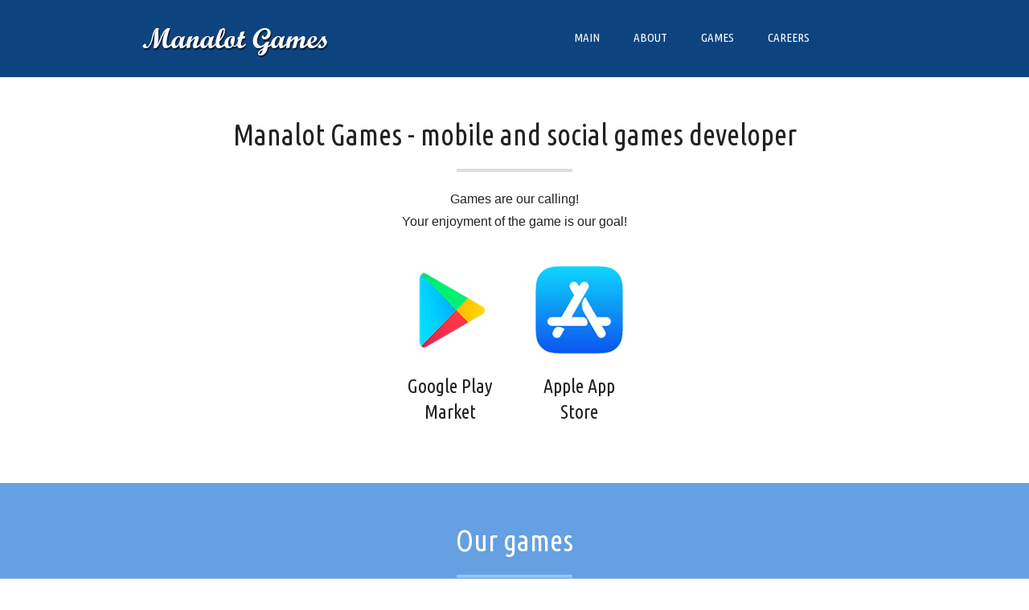

--- FILE ---
content_type: text/html; charset=UTF-8
request_url: http://manalotgames.com/index.php
body_size: 1996
content:

<!doctype html>
<html class="no-js">
<head>
	<meta charset="utf-8" />
	<title>Manalot Games - Game development // Главная</title>
	<meta name="keywords" content="Manalot games development" />
	<meta name="description" content="Manalot games development" />
	<meta name="viewport" content="width=device-width, initial-scale=1.0" />
	<link rel="shortcut icon" href="favicon.png" />
	<link rel="stylesheet" href="style.css" />
	<!--[if lte IE 8 ]><script type="text/javascript" src="js/ie.js"></script><![endif]-->
	<!-- Global site tag (gtag.js) - Google Analytics -->
<script async src="https://www.googletagmanager.com/gtag/js?id=UA-114860877-1"></script>
<script>
  window.dataLayer = window.dataLayer || [];
  function gtag(){dataLayer.push(arguments);}
  gtag('js', new Date());

  gtag('config', 'UA-114860877-1');
</script>

</head>
<body>

<div class="wrapper-frame">
	<header id="header" class="wrapper-row">
		<div class="container">
			<div class="wrapper">
				<div id="logo">
					<h1><a href="index.php"><img src="tmp/logo.png" alt="МАНАЛОТ ГЕЙМЗ отзывы об играх, рецензии"></a></h1>
					<span id="menu-switch" class="icon-arrow-down"></span>
				</div>
				<nav id="menu">
					<ul>
						<li class="current_page_item">
							<a href="index.php?page=main">Main</a>							
						</li>
						<li><a href="index.php?page=about">About</a></li>

						<li><a href="index.php?page=projects">Games</a></li>
						
						<li><a href="index.php?page=vacancy">Careers</a></li>
						<li><a></a></li>
						<li><a></a></li>
						
						
					
						
					</ul>
				</nav>
				<div class="clear"></div>
			</div>
		</div>
	</header>

	<script type="text/javascript" src="js/jquery.min.js"></script>
<script type="text/javascript" src="js/jquery.common.min.js"></script>
<script type="text/javascript" src="js/site.js"></script>	
<div id="content" class="wrapper-row wrapper-expand">
	<section class="container">
		<div class="col grid12 textcenter">
			<h2 class="bottom-shadow">Manalot Games - mobile and social games developer</h2>
			<p>Games are our calling!<br/>Your enjoyment of the game is our goal!</p>
		</div>
		<div class="col grid4 feature">
			
		</div>
		<div class="col grid2 feature">
		
			<img src="tmp/playmarket.png" alt="" width="111" height="111">
			<h3>Google Play Market</h3>
			<p class="small"></p>
		</div>

		<div class="col grid2 feature">
			<img src="tmp/appstore.png" alt="" width="111" height="111">
			<h3>Apple App Store</h3>
			<p class="small"></p>
		</div>
		<div class="col grid4 feature">
			
		</div>		
		
		
		<div class="clear"></div>
		
	</section>
	<section class="invert-colors">
		<div class="container">
			<div class="textcenter" style="margin:0px auto !important;width:50%;">
				<h2 class="bottom-shadow">Our games</h2>
				
			
								<div class="col align-self-center alpha">
					
					<div class="thumb directional">
						<div class="photo">
								<a href="?page=project_item&id=8">
								<img src="tmp/projects_logotypes/8.jpg" alt="">
								<span class="info"></span>
								<span class="bar"></span>
								</a>
						</div>
						<a href="?page=project_item&id=8">
						<h4>Farm Bay</h4>
						<span class="type" style="min-height:40px;">Enjoy pleasant farming days on Seaside Farm! Expand your farm to transform it into a wealthy and prosperous place! </span>
						</a>
					</div>
					
				</div>
								
				
				<div class="clear"></div>
				<!-- <a href="?page=projects" class="button light">Посмотреть остальные</a>-->
			</div>
			
		</div>
	</section>
	<section style="background: url(tmp/clients-bg.png) repeat top center fixed">
		<div class="container">
			<div class="col grid12 textcenter">
				<!-- <h2 style="margin:0.4em;"><span class="highlight" style="font-size:82%;"></span></h2> -->
			</div>
		</div>
	</section>
	</div>


	<div class="wrapper-row">
	<footer id="footer">
		<div class="bottom">
					<div class="container">
				<div class="col grid4">
					<h3>About</h3>
					<strong>Manalot Games - mobile and social games developer</strong>
				
				</div>
				<div class="col grid5">

					

						<h3>Contacts</h3>
						<strong>Email: <a href="mailto:job@manalotgames.com">info@manalotgames.com</a></strong><br />
						
					
				</div>
				
				
				
				
				
			</div>
					<div class="sep"></div>
			<div class="container">
				<div class="col grid6">
					<p class="copyright">&copy; 2022  Manalot Games</p>
				</div>
				<div class="col grid6">
					<p class="right-side">
						
						<a href="#logo" id="top-link" class="button light"><em class="icon-arrow-up"></em></a>
					</p>
				</div>
			</div>
		</div>
	</footer>
	</div>
</div>


<script type="text/javascript">
/*
jQuery(function(){
	jQuery('.iosSlider').iosSlider({
		snapToChildren: true,
		desktopClickDrag: true,
		keyboardControls: false,
		infiniteSlider: true,
		navNextSelector: jQuery('.iosSlider .next'),
		navPrevSelector: jQuery('.iosSlider .prev')
	});
	if (jQuery('.iosSlider .item').length < 2) {
		jQuery('.iosSlider .controls').remove();
	}
});
*/
</script>


</body>
</html>

--- FILE ---
content_type: text/css; charset=utf-8
request_url: http://manalotgames.com/style.css
body_size: 10745
content:
@import url(//fonts.googleapis.com/css?family=Ubuntu+Condensed&subset=latin,cyrillic);

/* reset */
html, body, div, span, applet, object, iframe, h1, h2, h3, h4, h5, h6, p, blockquote, pre, a, abbr, acronym, address, big, cite, code, del, dfn, em, img, ins, q, small, strike, strong, sub, sup, b, u, i, center, dl, dt, dd, ol, ul, li, fieldset, form, label, legend, table, caption, tbody, tfoot, thead, tr, th, td, article, aside, canvas, details, embed, figure, figcaption, footer, header, hgroup, menu, nav, section, summary, time, mark, audio, video { margin: 0; padding: 0; border: 0; font-size: 100%; font: inherit; vertical-align: baseline; }
article, aside, details, figcaption, figure, footer, header, hgroup, menu, nav, section { display: block; }

@font-face { font-family: 'entypo'; src:url('fonts/entypo.eot'); src:url('fonts/entypo.eot?#iefix') format('embedded-opentype'), url('fonts/entypo.woff') format('woff'), url('fonts/entypo.ttf') format('truetype'), url('fonts/entypo.svg#entypo') format('svg'); font-weight: normal; font-style: normal; }
[data-icon]:before { font-family: 'entypo'; content: attr(data-icon); speak: none; font-weight: normal; font-variant: normal; text-transform: none; line-height: 1; -webkit-font-smoothing: antialiased; -moz-osx-font-smoothing: grayscale; }
[class*="icon-"] { font-family: 'entypo'; speak: none; font-style: normal; font-variant: normal; text-transform: none; line-height: 1; -webkit-font-smoothing: antialiased; -moz-osx-font-smoothing: grayscale; }
.icon-cross:before { content: "\e02c"; }
.icon-mail:before { content: "\e000"; }
.icon-envato:before { content: "\e00d"; }
.icon-arrow-right:before { content: "\e003"; }
.icon-arrow-down:before { content: "\e005"; }
.icon-arrow-left:before { content: "\e006"; }
.icon-github:before { content: "\e008"; }
.icon-flickr:before { content: "\e009"; }
.icon-vimeo:before { content: "\e00a"; }
.icon-twitter:before { content: "\e00b"; }
.icon-facebook:before { content: "\e00c"; }
.icon-googleplus:before { content: "\e00e"; }
.icon-pinterest:before { content: "\e00f"; }
.icon-tumblr:before { content: "\e010"; }
.icon-linkedin:before { content: "\e011"; }
.icon-dribbble:before { content: "\e012"; }
.icon-instagram:before { content: "\e013"; }
.icon-skype:before { content: "\e015"; }
.icon-soundcloud:before { content: "\e017"; }
.icon-comment:before { content: "\e019"; }
.icon-calendar:before { content: "\e01b"; }
.icon-link:before { content: "\e01c"; }
.icon-resize-enlarge:before { content: "\e001"; }
.icon-play:before { content: "\e002"; }
.icon-search:before { content: "\e014"; }
.icon-heart:before { content: "\e007"; }
.icon-heart-2:before { content: "\e016"; }
.icon-arrow-up:before { content: "\e004"; }
.icon-star:before { content: "\e018"; }
.icon-star-2:before { content: "\e01a"; }
.icon-lifebuoy:before { content: "\e01d"; }
.icon-bag:before { content: "\e01e"; }
.icon-quote:before { content: "\e01f"; }
.icon-user:before { content: "\e020"; }
.icon-reply:before { content: "\e021"; }
.icon-stop:before { content: "\e022"; }
.icon-cycle:before { content: "\e600"; }
.icon-pause:before { content: "\e601"; }

/* basic */
html, body { width: 100%; height: 100%; }
html { background-color: #fff; }
body { font-size: 87.52%; line-height: 1.6875; font-family: 'Open Sans', Arial, sans-serif; color: #222; overflow-x: hidden; -webkit-font-smoothing: antialiased; -webkit-text-size-adjust: 100%;  }
h1, h2, h3, h4, h5, h6, li, p { overflow-wrap: break-word; word-wrap: break-word; -moz-hyphens: auto; -ms-hyphens: auto; hyphens: auto; }
h1, h2, h3, h4, h5, h6 { font-family: 'Ubuntu Condensed'; font-weight: 400; text-rendering: optimizelegibility; -webkit-font-smoothing: antialiased; }
h1 a, h2 a, h3 a, h4 a, h5 a, h6 a { font-weight: inherit; }
h1 { font-size: 3em; line-height: 1em; margin-bottom: .5em; }
h1.error { font-size: 8em; line-height: 1.5em; margin-bottom: 0.25em; }
h2 { font-size: 2.25em; line-height: 1.33333333em; margin-bottom: .6666666666666667em; }
h3 { font-size: 1.5em; line-height: 1.33333333em; margin-bottom: 1em; }
h4 { font-size: 1.3125em; line-height: 1.142857142857143em; margin-bottom: 1.142857142857143em; }
h5 { font-size: 1.125em; line-height: 1.333333333333333em; margin-bottom: 0.5em; }
h6 { font-size: 1em; line-height: 1.5em; margin-bottom: 0.4em; }
p, ol, ul, blockquote { font-size: 1em; line-height: 1.75em; margin-bottom: 1.5em; }
ul { list-style: square inside; }
ul li { margin-left: 1em; }
ol { list-style-type: decimal inside; }
ol li { margin-left: 2.3em; }
li ul, li ol { margin: 0; }
ul.circle { list-style-type: circle; }
ul.disc { list-style-type: disc; }
ol.upper-roman { list-style-type: upper-roman; }
ol.lower-roman { list-style-type: lower-roman; }
ol.upper-alpha { list-style-type: upper-alpha; }
ol.lower-alpha { list-style-type: lower-alpha; }
em { font-style: italic; }
strong { font-weight: bold; }
small { font-size: 80%; }
blockquote, code, samp, pre { quotes: none; position: relative; padding: 2em; font-family: Georgia, Times, "Times New Roman"; background-color: #f4f4f4; }
.grey-section blockquote { background-color: transparent; }
.invert-colors blockquote, .invert-colors code, .invert-colors samp, .invert-colors pre { color: #fff; background-color: transparent; background-color: rgba(255,255,255,0.1); }
blockquote { quotes: none; font-family: 'Ubuntu Condensed'; }
blockquote p:last-child { margin-bottom: 0; }
blockquote.quotes { display: block; position: relative; text-align: center; }
blockquote.quotes:before { display: block; margin-bottom: 0.5em; color: #bbb; content: "\e01f"; font: 3em/1em "entypo"; font-weight: 400; font-style: normal; }
blockquote.quotes:before { display: none; }
dl, dd { margin-bottom: 1.5em; }
dt { font-weight: bold; }
abbr[title] { border-bottom: 1px dotted #aaa; cursor: help; }
dfn { font-style: italic; }
ins { background-color: #222; color: #fff; text-decoration: none; padding: 0.1em 0.2em; }
mark { background-color: #222; color: #fff; font-style: italic; font-weight: bold; padding: 0.1em 0.2em; }
pre, code, kbd, samp { font-family: Monaco, Courier New, monospace; }
pre { white-space: pre; white-space: pre-wrap; word-wrap: break-word; }
sub, sup { position: relative; line-height: 0; }
sup { top: -.5em; }
sub { bottom: -.25em; }
hr { display: block; margin: 1.5em 0; padding: 0; height: 1px; border: 0; border-top: 1px solid #ddd; }
img { max-width: 100%; border-width: 0; vertical-align: middle; -ms-interpolation-mode: bicubic; }
img.bordered { border: 2px solid #ddd; }
.invert-colors img.bordered { border-color: #fff; }
svg:not(:root) { overflow: hidden; }
figure { margin-bottom: 1.5em; }
figure img { margin-bottom: 1em; }
figure figcaption { display: block; font-weight: normal; color: #555; }
.grey-text { color: #aaa; }
.small { font-size: 0.9em; }
.big { font-size: 1.2em; }
.float-left, .floatleft { float: left; }
.float-right, .floatright { float: right; }
.aligncenter { display: block; margin: 0 auto; }
.alignright { float: right; margin: 0 0 0.5em 1em; }
.alignleft { float: left; margin: 0 1em 0.5em 0; }
.textcenter { text-align: center; }
.textright { text-align: right; }
.textleft { text-align: left; }
.no-bottom { margin-bottom: 0!important; }
.margin-top { margin-top: 1em; }
.margin-bottom { margin-bottom: 1.5em; }

/* links */
a { text-decoration: none; color: #0D4480; }
a:hover { text-decoration: underline; }
a:focus { outline: thin dotted; }
a:hover, a:active { outline: 0; }

/* table */
table { width: 100%; max-width: 100%; margin-bottom: 1.5em; border-collapse: collapse; border-spacing: 0; background-color: #fff; border: 1px solid #ddd; }
table th, table td, table caption { padding: 0.4em; vertical-align: middle; border: 1px solid #ddd; }
table caption { background-color: #f4f4f4; text-align: center; border-bottom: 0; }
table th { font-weight: bold; text-transform: uppercase; }
table th, table tfoot td { padding: 0.6em; background-color: #f4f4f4; font-family: 'Ubuntu Condensed'; }
table thead th { vertical-align: bottom; }
table tbody + tbody { border-top: 3px solid #ddd; }
table tbody tr:nth-child(even) td { background-color: #fcfcfc; }

/* buttons */
.button, button, input[type=submit], input[type=reset], input[type=button], .pagination .page-numbers { display: inline-block; padding: 1em 1.5em; line-height: 1em; margin: 0 0 1.2em; font-weight: 700; text-transform: uppercase; vertical-align: middle; text-decoration: none; cursor: pointer; color: #96bd2b; border: 2px solid #96bd2b; -webkit-transition: all 0.3s ease; -moz-transition: all 0.3s ease; -ms-transition: all 0.3s ease; -o-transition: all 0.3s ease; transition: all 0.3s ease; }
.button.square { padding: 1em; }
input[type=submit], input[type=reset], input[type=button] { background-color: transparent; -webkit-appearance: none; }
.button.small, button.small, input[type=submit].small, input[type=reset].small, input[type=button].small { display: inline; font-weight: normal; text-transform: none; margin-bottom: 0; padding: 0.1em 0.3em; position: relative; top: -0.05em; }
.button.small.square { padding: 0.1em; }
.button.big, button.big, input[type=submit].big, input[type=reset].big, input[type=button].big { font-size: 1.75em; margin-bottom: 1em; }
.button:visited, .button:hover, button:hover, input[type=submit]:hover, input[type=reset]:hover, input[type=button]:hover, .pagination .page-numbers:hover, .pagination .current, .pagination .current:hover { color: #96bd2b; text-decoration: none; }
.button:hover, button:hover, input[type=submit]:hover, input[type=reset]:hover, input[type=button]:hover, .button:focus, button:focus, input[type=submit]:focus, input[type=reset]:focus, input[type=button]:focus, .pagination .page-numbers:hover, .pagination .page-numbers:focus, .pagination .current, .pagination .current:hover, .button.filled { background-color: #96bd2b; color: #fff; }
.button.full-width, button.full-width, input[type=submit].full-width, input[type=reset].full-width, input[type=button].full-width { width: 100%; padding-left: 0!important; padding-right: 0!important; text-align: center; }
.button.button-disabled, button.button-disabled, input[type=submit].button-disabled, input[type=reset].button-disabled, input[type=button].button-disabled { opacity: 0.4; filter: alpha(opacity=40); cursor: default; }
.button.light, button.light, input[type=submit].light, input[type=reset].light, input[type=button].light { border-color: #fff; color: #fff; }
.button.light:hover, button.light:hover, input[type=submit].light:hover, input[type=reset].light:hover, input[type=button].light:hover, .button.light:focus, button.light:focus, input[type=submit].light:focus, input[type=reset].light:focus, input[type=button].light:focus { background-color: #fff; color: #0D4480; }
.invert-colors .button.light:hover, .invert-colors button.light:hover, .invert-colors input[type=submit].light:hover, .invert-colors input[type=reset].light:hover, .invert-colors input[type=button].light:hover, .invert-colors .button.light:focus, .invert-colors button.light:focus, .invert-colors input[type=submit].light:focus, .invert-colors input[type=reset].light:focus, .invert-colors input[type=button].light:focus { color: #96bd2b; }
.button.grey, button.grey, input[type=submit].grey, input[type=reset].grey, input[type=button].grey { border-color: #ccc; color: #999; }
.button.grey:hover, button.grey:hover, input[type=submit].grey:hover, input[type=reset].grey:hover, input[type=button].grey:hover, .button.grey:focus, button.grey:focus, input[type=submit].grey:focus, input[type=reset].grey:focus, input[type=button].grey:focus, .button.grey.filled { background-color: #ccc; color: #333; }
.button.dark, button.dark, input[type=submit].dark, input[type=reset].dark, input[type=button].dark { border-color: #0D4480; color: #0D4480; }
.button.dark:hover, button.dark:hover, input[type=submit].dark:hover, input[type=reset].dark:hover, input[type=button].dark:hover, .button.dark:focus, button.dark:focus, input[type=submit].dark:focus, input[type=reset].dark:focus, input[type=button].dark:focus, .button.dark.active, .button.dark.filled { background-color: #0D4480; color: #fff; }
button::-moz-focus-inner, input::-moz-focus-inner { padding: 0; }
.button + .button { margin-left: 0.25em; }

/* forms */
form { margin-bottom: 1.5em; }
label, legend { display: block; font-weight: bold; font-size: 0.8em; }
label.checkbox { margin-bottom: 1em; }

input[type=text], input[type=password], input[type=email], input[type=search], input[type=date], input.text, textarea, select { border: 1px solid #bbb; outline: none; font-family: Helvetica, Arial, sans-serif; color: #222; font-size: 0.9em; width: 20em; max-width: 100%; display: block; background-color: #fff; background-color: rgba(255, 255, 255, 0.7); margin: 0 0 1em; padding: 0.7em; -webkit-appearance: none; -webkit-box-sizing: border-box; -moz-box-sizing: border-box; -ms-box-sizing: border-box; box-sizing: border-box; }
input[type=text].full-width, input[type=password].full-width, input[type=email].full-width, input.text.full-width, textarea.full-width, select.full-width { width: 100%; }
input[type=text]:focus, input[type=password]:focus, input[type=email]:focus, input.text:focus, textarea:focus, select:focus { border-color: #888; }
input[type=text]:focus:invalid, input[type=password]:focus:invalid, input[type=email]:focus:invalid, input.text:focus:invalid, textarea:focus:invalid { border-color: #d55; background-color: #fff4e5; }
textarea { width: 30em; min-height: 7em; overflow: auto; }
input[type=checkbox], input[type=radio] { display: inline; vertical-align: bottom; position: relative; top: -0.04em; *overflow: hidden; }
select { padding: 0.648em 0.7em; }

::-webkit-input-placeholder { color: #aaa; }
:-moz-placeholder { color: #aaa; }
::-moz-placeholder { color: #aaa; }
:-ms-input-placeholder { color: #aaa; }

/* grid system */
.container { position: relative; margin: 0 auto; padding: 0; }
.container .col { width: 100%; }
body .container .col.alpha { margin-left: 0; }
body .container .col.omega { margin-right: 0; }
.container:after { content: "\0020"; display: block; height: 0; clear: both; visibility: hidden; }
.clearfix:before, .clearfix:after, .row:before, .row:after { content: '\0020'; display: block; overflow: hidden; visibility: hidden; width: 0; height: 0; }
.row:after, .clearfix:after { clear: both; }
.row, .clearfix { zoom: 1 }
.clear { clear: both; display: block; overflow: hidden; visibility: hidden; width: 0; height: 0; }

/* iosSlider */
.iosSlider-container { position: relative; width: 100%; height: 0; padding: 0 0 32.25% 0; /* ratio: 900/1600 = 0.5625 */ margin-bottom: 1.5em; background-color: #ddd; }
#heading .iosSlider-container { margin-bottom: 0; }
.iosSlider { height: 1200px; /* this height ends up being your maximum height, if you want it to scale forever, set it to a very high number */ }
.iosSlider .slider { height: 100%; }
.iosSlider .slider .item { float: left; width: 100%; }
.iosSlider .slider .item img { width: 100%; height: auto; }
.iosSlider .slider .item .caption { position: absolute; bottom: 0; left: 0; width: 100%; max-height: 100%; text-decoration: none; text-align: center; }
#heading .iosSlider .slider .item .caption { bottom: 0.5em; }
.iosSlider .slider .item .caption span.text { display: inline-block; position: relative; padding: 0.64em 1em; font-size: 1.2em; background-color: rgba(27,30,31,.75); color: #fff; font-family: 'Ubuntu Condensed'; -moz-box-sizing: border-box; -webkit-box-sizing: border-box; box-sizing: border-box; }
#heading .iosSlider .slider .item .caption span.text { background-color: #0D4480; }
#heading .iosSlider .slider .item .caption span.text:after { width: 0; height: 0; border-left: 0.5em solid transparent; border-right: 0.5em solid transparent; border-top: 0.5em solid #0D4480; content: ''; position: absolute; left: 50%; bottom: -0.5em; margin-left: -0.5em; }
#heading .iosSlider .controls { display: none; position: absolute; top: 0; left: 50%; margin-left: -3.75em; z-index: 9; }
.iosSlider .controls span { position: absolute; top: 50%; margin-top: -2.275em; display: block; width: 3.75em; height: 3.75em; line-height: 3.4em; color: #fff; text-align: center; text-decoration: none; opacity: 0.5; }
#heading .iosSlider .controls span { float: left; position: static; margin-top: 0; background-color: #0D4480; opacity: 1; }
.post .iosSlider .controls span { margin-top: -1.875em; }
.iosSlider .controls span:hover { opacity: 1; }
.iosSlider .controls span.prev { left: 0; }
.iosSlider .controls span.next { right: 0; }
.iosSlider .controls span em:before { font-family: 'entypo'; speak: none; font-style: normal; font-variant: normal; font-size: 2em; text-transform: none; -webkit-font-smoothing: antialiased; position: relative; }
#heading .iosSlider .controls span em:before { font-size: 1.5em; }
.iosSlider .controls span.prev em:before { content: "\e006"; left: -1px; }
.iosSlider .controls span.next em:before { content: "\e003"; left: 1px; }
.no-js .iosSlider .slider .item { display: none; }
.no-js .iosSlider .slider .item:first-child { display: block; }

/* Audio JS plugin */
.audiojs audio { position: absolute; left: -1px; }
.audiojs { position: relative; height: 4em; background-color: #96bd2b; color: #fff; overflow: hidden; font-size: 0.75em; }
.audiojs .play-pause { position: absolute; top: 0; left: 0; width: 4em; height: 4em; }
.audiojs .play-pause span { display: none; cursor: pointer; width: 2em; height: 2em; line-height: 2em; font-size: 2em; text-align: center; }
.audiojs .play-pause .play { display: block; cursor: pointer; }
.audiojs .play-pause .loading { -webkit-animation: spin 0.8s ease-out; -webkit-animation-iteration-count: infinite; -moz-animation: spin 0.8s ease-out; -moz-animation-iteration-count: infinite; -o-animation: spin 0.8s ease-out; -o-animation-iteration-count: infinite; animation: spin 0.8s ease-out; animation-iteration-count: infinite; }
.audiojs .scrubber { position: relative; margin: 1.5em 8em 0 4em; background-color: #ccc; background-color: rgba(255,255,255,0.25); height: 1em; overflow: hidden; }
.audiojs .progress { position: absolute; top: 0px; left: 0px; height: 1em; width: 0; background-color: #fff; z-index: 1; }
.audiojs .loaded { position: absolute; top: 0px; left: 0px; height: 1em; width: 0px; background-color: #ddd; background-color: rgba(255,255,255,0.25); }
.audiojs .time { position: absolute; top: 0; right: 0; width: 8em; height: 4em; line-height: 4em; text-align: center; }
.audiojs .time em { padding: 0 0.3em; color: #f9f9f9; font-style: normal; }
.audiojs .time strong { padding: 0 0.3em; font-weight: normal; }
.audiojs .error-message { display: none; padding: 0 1em 0 4em; height: 4em; line-height: 4em; white-space: nowrap; text-overflow: ellipsis; -o-text-overflow: ellipsis; -icab-text-overflow: ellipsis; -khtml-text-overflow: ellipsis; -moz-text-overflow: ellipsis; -webkit-text-overflow: ellipsis; }
.audiojs .error-message a { color: #ccc; text-decoration: none; white-space: wrap; }
.playing .play-pause .pause { display: block; }
.playing .play-pause .play, .loading .play-pause .play { display: none; }
.loading .play-pause .loading { display: block; }
.error .time, .error .play-pause .play, .error .play-pause .pause, .error .scrubber, .error .loading { display: none; }
.error .play-pause .error { display: block; }
.error .play-pause p { cursor: auto; }
.error .error-message { display: block; }

/* fancybox 2 */
.fancybox-wrap,.fancybox-skin,.fancybox-outer,.fancybox-inner,.fancybox-image,.fancybox-wrap iframe,.fancybox-wrap object,.fancybox-nav,.fancybox-nav span,.fancybox-tmp { padding: 0; margin: 0; border: 0; outline: none; vertical-align: top; }
.fancybox-wrap { position: absolute; top: 0; left: 0; z-index: 8020; }
.fancybox-skin { position: relative; background-color: #fff; color: #222; }
.fancybox-opened { z-index: 8030; }
.fancybox-outer, .fancybox-inner { position: relative; }
.fancybox-inner { overflow: hidden; }
.fancybox-type-iframe .fancybox-inner { -webkit-overflow-scrolling: touch; }
.fancybox-error { font-size: 1.2em; margin: 0; padding: 1em; white-space: nowrap; }
.fancybox-image, .fancybox-iframe { display: block; width: 100%; height: 100%; }
.fancybox-image { max-width: 100%; max-height: 100%; }
.fancybox-close:before, .fancybox-prev span:before, .fancybox-next span:before { font-family: 'entypo'; line-height: 1; font-style: normal; font-weight: normal; speak: none; -webkit-font-smoothing: antialiased; }
.fancybox-close { position: absolute; top: -2em; right: 6px; width: 2em; height: 2em; text-align: center; line-height: 2.2em; font-size: 1.75em; cursor: pointer; z-index: 8040; background-color: #fff; text-decoration: none; }
.fancybox-close:hover { text-decoration: none; }
.fancybox-close:before { content: "\e02c"; }
#fancybox-loading { position: fixed; top: 50%; left: 50%; width: 4em; height: 4em; margin-top: -2em; margin-left: -2em; cursor: pointer; z-index: 8060; background-color: #fff; border: 2px solid #96bd2b; }
@-webkit-keyframes spin { 0% { -webkit-transform: rotate(0deg); } 100% { -webkit-transform: rotate(-360deg); } }
@-moz-keyframes spin { 0% { -moz-transform: rotate(0deg); } 100% { -moz-transform: rotate(-360deg); } }
@-o-keyframes spin { 0% { -o-transform: rotate(0deg); } 100% { -o-transform: rotate(-360deg); } }
@keyframes spin { 0% { transform:rotate(0deg); } 100% { transform:rotate(-360deg); } }
#fancybox-loading div { width: 1.2em; height: 1.2em; margin: 1.3em auto 0; border: 2px solid #96bd2b; -webkit-animation: spin 0.8s ease-out; -webkit-animation-iteration-count: infinite; -moz-animation: spin 0.8s ease-out; -moz-animation-iteration-count: infinite; -o-animation: spin 0.8s ease-out; -o-animation-iteration-count: infinite; animation: spin 0.8s ease-out; animation-iteration-count: infinite; }
.fancybox-nav { position: absolute; top: 25%; width: 70px; height: 50%; cursor: pointer; text-decoration: none; background-color: transparent; -webkit-tap-highlight-color: rgba(0,0,0,0); z-index: 8040; }
.fancybox-prev { left: 0; }
.fancybox-next { right: 0; }
.fancybox-nav span { position: absolute; top: 50%; width: 2em; height: 2em; line-height: 2.2em; margin-top: -1em; font-size: 2em; text-align: center; background-color: #fff; cursor: pointer; z-index: 8040; }
.fancybox-prev span { left: -5px; }
.fancybox-prev span:before { content: "\e006"; }
.fancybox-next span { right: -5px; }
.fancybox-next span:before { content: "\e003"; }
.fancybox-tmp { position: absolute; top: -9999px; left: -9999px; visibility: hidden; max-width: 9999px; max-height: 9999px; overflow: visible !important; }
.fancybox-overlay { position: absolute; top: 0; left: 0; overflow: hidden; display: none; z-index: 8010; background: url([data-uri]); }
.fancybox-overlay-fixed { position: fixed; bottom: 0; right: 0; }
.fancybox-title { visibility: hidden; position: relative; text-shadow: none; z-index: 8050; }
.fancybox-opened .fancybox-title { visibility: visible; }
.fancybox-title-float-wrap { position: absolute; bottom: -5px; right: 50%; margin-bottom: -31px; z-index: 8050; text-align: center; }
.fancybox-title-float-wrap .child { display: inline-block; margin-right: -100%; }
.fancybox-title-float-wrap .child, .fancybox-title-outside-wrap { padding: 10px 15px; background-color: #f7f7f7; color: #222; font-weight: bold; white-space: nowrap; }
.fancybox-title-outside-wrap { position: relative; margin-top: -5px; }
.fancybox-title-inside-wrap { padding: 5px 2px 2px; }
.fancybox-title-over-wrap { position: absolute; bottom: 0; left: 0; right: 0; padding: 10px; color: #222; text-align: center; background-color: #f7f7f7; background-color: rgba(250,250,250,0.75); }
.fancybox-lock { overflow: visible !important; width: auto; }
.fancybox-lock body { overflow: hidden !important; }
.fancybox-lock-test { overflow-y: hidden !important; }
.fancybox-lock .fancybox-overlay { overflow: auto; overflow-y: scroll; }

/* responsive video */
.responsive-container { position: relative; padding-bottom: 56.25%; height: 0; overflow: hidden; background-color: #ddd; }
.responsive-container iframe, .responsive-container object, .responsive-container embed, .responsive-container img, .responsive-container .map { position: absolute; top: 0; left: 0; width: 100%; height: 100%; }
.responsive-wrapper { max-width: 100%; }

/* alert boxes */
.alert { position: relative; margin-bottom: 1.5em; font-size: 0.9em; border-left: 2px solid #bbb; border-right: 2px solid #bbb; padding: 1em; background-color: #f4f4f4; }
.alert.success { background-color: #dbfac9; border-color: #8e9; }
.alert.notice { background-color: #fff8be; border-color: #efe062; }
.alert.error { background-color: #d63d22; color: #fee; border-color: #a61d02; }
.box { border: 1px solid #ddd; background-color: #f4f4f4; padding: 1em; margin-bottom: 1.5em; }
.box.white { border: 1px solid #ddd; background-color: #fff; padding: 1em; margin-bottom: 1.5em; }

/* collapse */
.collapse { list-style: none; }
.collapse li { margin-left: 0; }
.collapse .collapse-title { position: relative; cursor: pointer; padding: 0.75em 2em 0.75em 0.75em; margin-bottom: -1px; text-transform: uppercase; font-family: 'Ubuntu Condensed'; border: 1px solid #ddd; background-color: #fff; }
.collapse .collapse-title:after { position: absolute; top: 50%; margin-top: -0.5em; right: 0.75em; font-family: 'entypo'; content: "\e005"; speak: none; font-style: normal; font-variant: normal; text-transform: none; line-height: 1; -webkit-font-smoothing: antialiased; -webkit-transition: transform 0.3s ease; -moz-transition: transform 0.3s ease; -ms-transition: transform 0.3s ease; -o-transition: transform 0.3s ease; transition: transform 0.3s ease; }
.collapse .collapse-content { font-size: 0.9em; padding: 0.75em; display: none; }
.collapse .collapse-content p:last-child { margin-bottom: 0; }
.collapse .collapse-title:hover { background-color: #f4f4f4; }
.collapse .active .collapse-title { background-color: #64A0E2; border-color: #64A0E2; color: #fff; }
.collapse .active .collapse-title:after { -webkit-transform: rotate(180deg); -moz-transform: rotate(180deg); -ms-transform: rotate(180deg); -o-transform: rotate(180deg); transform: rotate(180deg); }
.collapse .active .collapse-content, .no-js .collapse .collapse-content { display: block; }

.rotator { margin-bottom: 0; }
.rotator li { display: inline-block; list-style: none; margin: 0 0.25em; }
.rotator li a { display: inline-block; height: 1em; width: 1em; background-color: #ccc; }
.rotator li.active a { background-color: #96bd2b; }

.highlight { background: #0D4480; color: #fff; padding: 0 0.3em; }
h2 .highlight { padding: 0; box-shadow: 0.3em 0 0 #0D4480,-0.3em 0 0 #0D4480; -moz-box-shadow: 0.3em 0 0 #0D4480,-0.3em 0 0 #0D4480; -webkit-box-shadow: 0.3em 0 0 #0D4480,-0.3em 0 0 #0D4480; }

/* tooltips */
#tooltip { display: none; opacity: 0; text-align: center; color: #fff; background-color: #0D4480; position: absolute; left: 0; top: 0; z-index: 100; font-size: 12px; line-height: 1; padding: 8px 10px; max-width: 100%; }
#tooltip:after { width: 0; height: 0; border-left: 4px solid transparent; border-right: 4px solid transparent; border-top: 4px solid #222; content: ''; position: absolute; left: 50%; bottom: -4px; margin-left: -4px; }
#tooltip:after { bottom: -3px\9; }
#tooltip.top:after { border-top-color: transparent; border-bottom: 4px solid #222; top: -8px; bottom: auto; }
#tooltip.left:after { left: 4px; margin: 0; }
#tooltip.right:after { right: 4px; left: auto; margin: 0; }

/* tabs */
.tab-container { margin-bottom: 1.5em; }
.tab-container .tab_content { border: 1px solid #ddd; background-color: #fff; padding: 1.25em; }
.tab-container .tab_content :last-child { margin-bottom: 0; }
.tab-container .tabs { list-style: none; margin: 0; }
.tab-container .tabs li { float: left; margin: 0; border: 1px solid #ddd; border-right: 0; border-bottom: 0; }
.tab-container .tabs li:last-child { border-right: 1px solid #ddd; }
.tab-container .tabs li.last-child { border-right: 1px solid #ddd; }
.tab-container .tabs li a { display: block; text-decoration: none; background-color: #f4f4f4; color: #999; text-transform: uppercase; font-family: 'Ubuntu Condensed'; padding: 0.6em 1.4em; }
.tab-container .tabs li.active a { position: relative; top: 1px; background-color: #fff; color: #222; }

/* pricing table */
.pricing-table .price-item { text-align: center; border: 1px solid #ddd; margin-bottom: 1.5em; }
.pricing-table .price-item .price-title { background-color: #f4f4f4; color: #666; border-bottom: 1px solid #ddd; margin: 0; padding: 1em; text-transform: uppercase; }
.pricing-table .price-item .price-tag { display: block; font-size: 1.2em; border-bottom: 1px solid #ddd; margin-bottom: 1.5em; padding: 10px; }
.pricing-table .price-item .price-tag span { font-size: 0.8em; font-weight: normal; color: #999; }
.pricing-table .price-item ul { display: block; padding: 0 0.5em; }
.pricing-table .price-item ul li { margin-left: 0; }
.pricing-table .special { border-color: #96bd2b; }
.pricing-table .special .price-title { background-color: #96bd2b; color: #fff; }
.pricing-table .special .price-title, .pricing-table .special .price-tag { border-color: #96bd2b; }

/* separators */
.sep { margin: 0 0 1.5em; width: 9em; height: 4px; background-color: #ddd; position: relative; clear: both; }
.textcenter .sep, .sep.centered { margin: 0 auto 1.5em; }
.invert-colors .sep { background: #44BFD5; }
.sep-margin-top { margin-top: 1.5em; }
.sep-no-margin { margin-bottom: 0; }

a.social-link { display: inline-block; width: 1.5em; height: 1.5em; line-height: 1.5em; margin-bottom: 0.2em; font-size: 1.5em; text-align: center; background-color: #999; color: #fff; }
.social-link:hover { text-decoration: none; }
.social-link.icon-facebook { background-color: #3b5998; }
.social-link.icon-twitter { background-color: #00aced; }
.social-link.icon-googleplus { background-color: #dd4b39; }
.social-link.icon-envato { background-color: #82B540; }
.social-link.icon-github { background-color: #171515; }
.social-link.icon-flickr { background-color: #ff0084; }
.social-link.icon-vimeo { background-color: #86c9ef; }
.social-link.icon-pinterest { background-color: #cb2027; }
.social-link.icon-tumblr { background-color: #32506d; }
.social-link.icon-linkedin { background-color: #007bb6; }
.social-link.icon-dribbble { background-color: #ea4c89; }
.social-link.icon-instagram { background-color: #3f729b; }
.social-link.icon-skype { background-color: #00aff0; }
.social-link.icon-play { background-color: #c4302b; }
.social-link.icon-soundcloud { background-color: #ff7700; }
#social-share { display: none; position: absolute; left: 0; top: 18em; z-index: 19; width: 3.5em; }
#social-share a.social-link { float: left; background-color: #0D4480; width: 2.2em; height: 2.2em; line-height: 2.2em; -webkit-transition: all 0.3s ease; -moz-transition: all 0.3s ease; -ms-transition: all 0.3s ease; -o-transition: all 0.3s ease; transition: all 0.3s ease; }
#social-share a.social-link:hover { background-color: #96bd2b; }

/* sticky footer trick */
html { height:auto\a0; /* ie tweak for height property */ }
.wrapper-frame { display: table; width: 100%; height: 100%; }
.wrapper-row { display: table-row; height: 1px; }
html>body .wrapper-expand { height: auto; }

/* thumbnail wrapper */
.thumb { background-color: #f4f4f4; margin-bottom: 1em; }
.invert-colors .thumb { background-color: #fff; padding: 2px; color: #222; }
.thumb .photo a { display: block; position: relative; overflow: hidden; }
.thumb .photo img { width: 100%; }
.thumb.switch .photo img.secondary { display: none; }
.thumb .photo .info { display: none; position: absolute; width: 100%; height: 100%; opacity: 0; text-align: center; }
.thumb .photo .tag { position: absolute; top: 0; right: 0; z-index: 3; background-color: #0D4480; color: #fff; font-size: 0.7em; padding: 0.4em 0.6em; -webkit-transition: background-color 0.3s ease; -moz-transition: background-color 0.3s ease; -ms-transition: background-color 0.3s ease; -o-transition: background-color 0.3s ease; transition: background-color 0.3s ease; }
.thumb .photo a:hover .tag { background-color: #96bd2b; }
.thumb h4 { margin-bottom: 0; padding: 0.5em 0.5em 0.25em; }
.thumb h4.item-title { font-size: 1.2em; padding-right: 3em; position: relative; }
.thumb h4.padding-bottom { padding-bottom: 0.75em; }
.thumb h4.item-title .price { position: absolute; top: 50%; right: 0.5em; margin-top: -0.68em; color: #96bd2b; }
.thumb .type { display: block; font-size: 0.75em; font-weight: 400; color: #999; padding: 0 0.95em 0.75em; }
.thumb p { padding: 0 0.75em; margin-bottom: 0; }
.portfolio-showcase .thumb { float: left; width: 100%; padding: 0; margin-bottom: 0; }
.image-zoom { display: block; position: relative; overflow: hidden; }
.image-zoom img { display: block; width: 100%; }
.image-zoom img.zoomImg { width: auto; cursor: crosshair; }

.post-info h4 { margin-bottom: 0.2em; }
.post-info .meta { display: inline-block; font-size: 0.8em; font-style: normal; margin-bottom: 0.5em; margin-right: 1em; color: #999; }

.post { border-bottom: 1px solid #ddd; margin-bottom: 2em; }
.post.single { border-bottom: 0; margin-bottom: 0; }
.post .meta { display: none; }
.post .content h3 { margin-top: 0.5em; margin-bottom: 0.5em; }
.post .content .iosSlider-container { margin-bottom: 0; }

.commentlist { list-style: none; margin-left: 0; padding-bottom: 2em; border-bottom: 1px solid #ddd; }
.commentlist ul { list-style: none; }
.commentlist .comment { border-top: 1px solid #ddd; padding-top: 2em; margin-left: 0; margin-top: 2em; }
.commentlist .bypostauthor { border-top: 3px solid #96bd2b; }
.commentlist .comment .comment-author { float: left; width: 5em; height: 5em; margin-right: 0.8em; }
.commentlist .comment .comment-author img { display: block; width: 100%; max-height: 100%; }
.commentlist .comment h6 { margin-bottom: 0.2em; }
.commentlist .comment a.comment-reply-link { font-weight: normal; text-transform: none; font-size: 0.7em; margin-left: 0.2em; position: relative; top: -0.1em; }
.commentlist .comment p.comment-date { font-size: 0.7em; }
.commentlist .comment p { font-size: 0.8em; margin-bottom: 0; margin-top: 0.2em; }
.commentlist .comment .children { margin: 0 0 0 1.5em; }

.filter-selectors a { text-transform: uppercase; font-family: 'Ubuntu Condensed'; color: #222; }
.filter-selectors a.active { color: #96bd2b; }
.filter-selectors a:after { display: inline-block; color: #ddd; content: "/"; padding: 0 0.8em 0 1.1em; }
.filter-selectors a:last-child:after { display: none; }

/* feature wrapper */
.feature { text-align: center; margin-top: 1em; }
.feature img { margin-bottom: 1.5em; }
.feature h3 { margin-bottom: 1em; }

/* call to action box */
.call-to-action { margin-bottom: 1em; background: #f4f4f4; border: 1px solid #ddd; padding: 2em; text-align: center; }
.invert-colors .call-to-action { background: rgba(255,255,255,0.1); }
.call-to-action h3 { margin-bottom: 0.75em; }

.flickr-gallery a { display: inline-block; width: 5.5em; margin-bottom: 0.5em; }

/* header */
#header { background-color: #0d4480; color: #fff; position: relative; z-index: 2; }
#header #logo { padding: 1em; position: relative; }
#header #logo h1 { margin-bottom: 0; }
#header #logo h1 a { display: inline-block; color: #fff; text-decoration: none; }
#header #logo h1 a img { max-height: 3em; }
#header #menu { display: none; }
#header #menu ul { list-style: none; }
#header #menu ul, #header #menu li { margin: 0; }
#header #menu li a { padding: 1em 1em; font-family: 'Ubuntu Condensed'; color: #fff; font-size:0.95em; text-decoration: none; text-transform: uppercase; }
#header #menu ul li.current_page_item > a { color: #fafafa; }
#header #menu .shop-menu-item strong { font-weight: 400; }
#header #menu.mobile { display: block; }
#header #menu.mobile li { border-top: 1px solid #333; }
#header #menu.mobile li a { display: block; font-size: 1.2em; }
#header #menu.mobile li li a { padding-left: 2em; }
#header #menu.mobile li li li a { padding-left: 3em; }
#header #menu.mobile .shop-menu-item em { display: none; }
#header #menu.mobile .shop-menu-item strong:before { font-weight: 400; content: '\00a0\2014\00a0'; }
#header #menu.mobile .shop-menu-item ul { display: none; }
#header #menu-switch { position: absolute; top: 50%; right: 0; width: 5em; height: 6em; margin-top: -3em; cursor: pointer; text-align: center; display: table; }
#header #menu-switch:before { text-align: center; font-size: 1.5em; display: table-cell; vertical-align: middle; }
#header #menu-switch:before { text-align: center; font-size: 1.5em; display: table-cell; vertical-align: middle; -webkit-transition: transform 0.3s ease; -moz-transition: transform 0.3s ease; -ms-transition: transform 0.3s ease; -o-transition: transform 0.3s ease; transition: transform 0.3s ease; }
#header #menu-switch.on:before { -webkit-transform: rotate(180deg); -moz-transform: rotate(180deg); -ms-transform: rotate(180deg); -o-transform: rotate(180deg); transform: rotate(180deg); }

#heading { position: relative; }
#heading img { width: 100%; }
#heading .bar, .thumb .bar { position: absolute; left: 0; bottom: -1px; width: 100%; height: 0.5em; z-index: 3; }
#heading .bar:before, #heading .bar:after, .thumb .bar:before, .thumb .bar:after { content:''; position: absolute; top: 0; width: 50%; height: 0; border-bottom: 0.5em solid #fff; -webkit-box-sizing: border-box; -moz-box-sizing: border-box; -ms-box-sizing: border-box; box-sizing: border-box; }
#heading .bar:before, .thumb .bar:before { left: 0; border-right: 0.5em solid rgba(0, 0, 0, 0); }
#heading .bar:after, .thumb .bar:after { right: 0; border-left: 0.5em solid rgba(0, 0, 0, 0); }
.thumb .bar:before, .thumb .bar:after { border-bottom-color: #f4f4f4; }
.invert-colors .thumb .bar:before, .invert-colors .thumb .bar:after, .thumb .bar.white:before, .thumb .bar.white:after { border-bottom-color: #fff; }

#footer .bottom { background-color: #0D4480; color: #fff; font-size: 0.9em; text-align: center; }
#footer .bottom h3 { margin-top: 0.75em; }
#footer .sep { background-color: #64a0e2; height: 1px; width: auto; margin-bottom: 0; }
#footer .icon-float-left { display: none; float: left; font-size: 2em; margin: 0.4em 0.4em 0.2em 0.3em; }
#footer .bottom .container .grid6:last-child p { margin-bottom: 0; }
#footer .bottom .right-side .button { padding: 0.75em; font-size: 1.25em; }

#content .container, #footer .container { padding: 1em; }
#footer .bottom .container { padding-top: 1.5em; }
#content .invert-colors { background-color: #64A0E2; color: #fff; }
#content .grey-section { background-color: #eee; }
#content .bottom-shadow { position: relative; padding-bottom: 0.5em; }
#content .bottom-shadow:after { content: ''; position: absolute; bottom: -0.1em; left: 0; width: 4em; height: 4px; background: #ddd; }
#content .textcenter .bottom-shadow:after { left: 50%; margin-left: -2em; }
#content .invert-colors .bottom-shadow:after { background: #93c6ff; }

/* sidebar & widgets */
#sidebar .widget { margin-bottom: 1.5em; }
#sidebar .widget h3 { padding-bottom: 0.25em; margin-bottom: 0.5em; border-bottom: 4px solid #ddd; }
#sidebar select { width: 100%; margin-bottom: 1.5em; }
#sidebar ul { list-style: none; }
#sidebar ul ul { border: 0; margin-left: -1em; }
#sidebar ul ul ul { margin-left: -2em; }
#sidebar ul ul ul ul { margin-left: -3em; }
#sidebar li { display: block; margin-left: 0; line-height: 2em; border-bottom: 1px solid #ddd; margin-bottom: 0; }
#sidebar li:last-child { border-bottom: 0; }
#sidebar li li { padding-left: 1em; border-top: 1px solid #ddd; border-bottom: 0; }
#sidebar li li li { padding-left: 2em; }
#sidebar li li li li { padding-left: 3em; }
#sidebar .recentcomments { font-size: 0.9em; padding-left: 2em; }
#sidebar .recentcomments:before { content:'\25A0'; display: block; position: relative; max-width: 0; max-height: 0; left: -1.25em; top: -0.17em; color: #4ea2bd; }
.widget_calendar table th, .widget_calendar table td, .widget_calendar table caption { padding: 0.2em 0.2em; }
.widget_calendar table th, .widget_calendar table tfoot td { padding: 0.2em; }
.widget_calendar table tfoot td { padding: 0.2em 0.5em; }
.widget_calendar table th, .widget_calendar table tbody td { text-align: center; }
.widget_categories li span.count { color: #999; float: right; }

.searchform { position: relative; }
.searchform input { margin-bottom: 0; }
.searchform input[type=text] { width: 100%; padding-right: 40px; }
.searchform input[type=submit] { position: absolute; top: 1px; right: 1px; width: 1.4em; height: 1.55em; padding: 0; border: 0; background: transparent; color: #bbb; text-align: center; -webkit-font-smoothing: antialiased; font-family: 'entypo'; font-size: 1.5em; font-style: normal; font-variant: normal; font-weight: normal; line-height: 1; speak: none; text-transform: none; box-shadow: none; -moz-box-shadow: none; -webkit-box-shadow: none; }
.searchform input[type=submit]:focus, .searchform input[type=submit]:hover { color: #222; }
#content .searchform { max-width: 28em; }

@media (min-width: 480px) {
	.portfolio-showcase .thumb { width: 50%; }
}

@media (min-width: 768px) {
	.container { width: 720px; }
	.container .col { float: left; display: inline; margin-left: 10px; margin-right: 10px; }
	.container .alpha { margin-left: 0; }
	.container .omega { margin-right: 0; }
	.container .grid1.col { width: 40px; }
	.container .grid2.col { width: 100px; }
	.container .grid3.col { width: 160px; }
	.container .grid4.col { width: 220px; }
	.container .grid5.col { width: 280px; }
	.container .grid6.col { width: 340px; }
	.container .grid7.col { width: 400px; }
	.container .grid8.col { width: 460px; }
	.container .grid9.col { width: 520px; }
	.container .grid10.col { width: 580px; }
	.container .grid11.col { width: 640px; }
	.container .grid12.col { width: 700px; }
	.one-half { float: left; width: 50%; display: inline; }
	.one-third { float: left; width: 33.3333%; display: inline; }

	#content .container, #footer .bottom .container { padding: 2em 0; }

	#header .wrapper { display: table; width: 100%; }
	#header #logo, #header #menu { display: table-cell; vertical-align: middle; height: 4em; }
	#header #logo { padding-left: 10px; padding-right: 10px; }
	#header #menu { text-align: right; padding-right: 10px; }
	#header #menu li { display: inline-block; }
	#header #menu li a { display: inline-block; padding: 0.5em 0.5em; -webkit-transition: all 0.2s ease; -moz-transition: all 0.2s ease; -ms-transition: all 0.2s ease; -o-transition: all 0.2s ease; transition: all 0.2s ease; }
	.no-touch #header #menu li a:hover { background-color: #115298; }
	#header #menu li.has-children { position: relative; }
	#header #menu li.has-children ul { visibility: hidden; position: absolute; top: 100%; left: 0; z-index: 8; width: 11em; text-align: left; background-color: #090909; opacity: 0; -webkit-transition: all 0.2s ease; -moz-transition: all 0.2s ease; -ms-transition: all 0.2s ease; -o-transition: all 0.2s ease; transition: all 0.2s ease; }
	#header #menu li.has-children ul.left-side { left: auto; right: 0; text-align: right; }
	#header #menu li.has-children li ul { top: 0; left: 99.99%; }
	#header #menu li.has-children > a:after { content: '\00a0\002B'; font-family: 'Arial'; }
	#header #menu li.has-children ul li { display: block; font-size: 0.9em; }
	#header #menu li.has-children ul a { display: block; padding: 0.5em 1.25em; margin-left: 0; }
	#header #menu li.has-children ul a:hover { color: #999; }
	#header #menu li.has-children ul li:last-child a { padding-bottom: 1em; }
	.no-touch #header #menu li.has-children:hover a, #header #menu li.has-children.hover a { background-color: #090909; color: #ddd; }
	.no-touch #header #menu li.has-children:hover ul li.current_page_item > a, #header #menu li.has-children.hover ul li.current_page_item > a { color: #fafafa; }
	.no-touch #header #menu li.has-children:hover ul, #header #menu li.has-children.hover ul { visibility: visible; opacity: 1; }
	#header #menu .shop-menu-item a { background-color: #fafafa; padding-left: 1em; padding-right: 1em; }
	#header #menu li.shop-menu-item > a:after { display: none; }
	#header #menu ul .shop-menu-item.current_page_item > a { color: #fff; }
	#header #menu .shop-menu-item em { position: relative; top: 0.04em; }
	#header #menu .shop-menu-item span { display: none; }
	#header #menu li.shop-menu-item ul { width: 12em; }
	#header #menu li.shop-menu-item ul a { background-color: #090909; padding: 0.5em 1em 0.5em 0.5em; line-height: 4em; }
	#header #menu li.shop-menu-item ul li:last-child a { padding-bottom: 0.5em; }
	#header #menu li.shop-menu-item ul a img { float: left; height: 4em; }
	#header #menu-switch { display: none; }

	#heading .bar { height: 1em; }
	#heading .bar:before, #heading .bar:after { border-bottom-width: 1em; }
	#heading .bar:before { border-right-width: 1em; }
	#heading .bar:after { border-left-width: 1em; }
	#heading .iosSlider .slider .item .caption { bottom: 0em; }
	#heading .iosSlider .slider .item .caption span.text:after { border-left-width: 1em; border-right-width: 1em; border-top-width: 1em; bottom: -1em; margin-left: -1em; }

	#footer .bottom { text-align: left; }
	#footer .bottom p.copyright { margin-bottom: 0; }
	#footer .bottom .right-side { position: absolute; right: 10px; }
	#footer .bottom .right-side .button { position: relative; top: -0.7em; margin-bottom: 0; }

	.no-js #social-share.animated { visibility: hidden; opacity: 0; left: -3.5em; }
	#social-share { display: block; }
	#social-share.animated { visibility: visible; opacity: 1; left: 0; -webkit-transition: all 1s ease; -moz-transition: all 1s ease; -ms-transition: all 1s ease; -o-transition: all 1s ease; transition: all 1s ease; }

	.thumb { margin-bottom: 20px; }
	.thumb .photo .info span { position: absolute; left: 50%; top: 50%; width: 2em; height: 2em; margin-left: -1em; margin-top: -1em; line-height: 2em; display: block; font-size: 1.5em; border: 2px solid #fff; }
	.thumb .photo .info span.bottom { top: auto; margin-top: 0; bottom: 2.5em; font-size: 1em; }
	.thumb .photo .info .title { margin-top: 2em; padding: 0.1em 1em; display: block; font-weight: 400; font-family: 'Ubuntu Condensed'; text-transform: uppercase; }
	.thumb .photo .info .tagline { font-style: 400; font-family: 'Ubuntu Condensed'; font-size: 0.75em; font-style: normal; color: rgba(255,255,255,0.5); }
	.thumb .photo a:hover .info { opacity: 1; }
	.no-js .thumb .photo .info { top: 0; left: -100%; }
	.no-js .thumb .photo a:hover .info { left: 0; }
	.fade .photo .info, .thumb.switch .photo img.secondary { top: 0; left: 0; opacity: 0; -ms-filter: "alpha(opacity=0)"; -webkit-transition: opacity 0.3s ease; -moz-transition: opacity 0.3s ease; -ms-transition: opacity 0.3s ease; -o-transition: opacity 0.3s ease; transition: opacity 0.3s ease; }
	.fade .photo .info span { -ms-filter: "alpha(opacity=0)"; }
	.thumb.switch .photo img.secondary { z-index: 2; position: absolute; display: block; visibility: visible; -ms-filter: "alpha(opacity=0)"; }
	.fade .photo a:hover .info { opacity: 1; -ms-filter: "alpha(opacity=70)"; }
	.fade .photo a:hover .info span { -ms-filter: "alpha(opacity=100)"; }
	.thumb.switch .photo a:hover img.secondary { opacity: 1; }
	.portfolio-showcase .thumb { width: 33.3333%; }

	.flickr-gallery a { float: left; width: 4.2em; margin: 0; }
	.flickr-gallery a img { display: block; }
	.flickr-gallery a:hover { opacity: 0.75; }

	.post-info h4 { margin-top: 0.3em; }
	.post .meta { float: left; width: 18%; display: block; text-align: center; background-color: #f4f4f4; font-family: 'Ubuntu Condensed'; }
	.post .meta .property { padding: 0.75em; font-size: 0.9em; line-height: 1.1; }
	.post .meta .property strong { display: block; font-weight: 400; color: #666; }
	.post .date { background-color: #96bd2b; color: #fff; }
	.post .meta .date strong { display: none; }
	.post .meta .date { font-size: 1.2em; border: 0; }
	.post .meta .date span { display: block; }
	.post .meta .date span.day { font-size: 1.25em; }
	.post .content { float: right; width: 82%; }

	.commentlist .comment .comment-body { position: relative; margin-left: 5.8em; }
	.commentlist .comment h6 { padding-right: 5em; }
	.commentlist .comment p.comment-date { position: absolute; top: 0.15em; right: 0; }
	.commentlist .comment p { margin-top: 0; }
	.commentlist .comment .children { margin-left: 5.7em; }

	.call-to-action .button { margin-bottom: 0; }

	#heading .iosSlider .controls { display: block; }
	.no-js #heading .iosSlider .controls { display: none; }

	#footer .icon-float-left { display: block; }
}

@media (min-width: 1024px) {
	body { font-size: 100%; }
	.container { width: 960px; }
	.container .grid1.col { width: 60px; }
	.container .grid2.col { width: 140px; }
	.container .grid3.col { width: 220px; }
	.container .grid4.col { width: 300px; }
	.container .grid5.col { width: 380px; }
	.container .grid6.col { width: 460px; }
	.container .grid7.col { width: 540px; }
	.container .grid8.col { width: 620px; }
	.container .grid9.col { width: 700px; }
	.container .grid10.col { width: 780px; }
	.container .grid11.col { width: 860px; }
	.container .grid12.col { width: 940px; }

	#content .container, #footer .bottom .container { padding: 3em 0; }

	#header #menu li a { padding: 0.75em 1.25em; }
	#header #menu li.has-children ul a { padding: 0.6em 1.5em; }
	#header #menu li.has-children ul li:last-child a { padding-bottom: 1.5em; }
	#header #menu li.shop-menu-item ul a { padding: 0.75em 1.25em 0.75em 0.75em ; }
	#header #menu li.shop-menu-item ul li:last-child a { padding-bottom: 0.75em; }

	#heading .iosSlider .slider .item .caption span.text { font-size: 1.5em; }

	.flickr-gallery a { width: 3.82em; }

	.post .meta { width: 17%; }
	.post .content { width: 83%; }

}

@media (min-width: 1320px) {
	.container { width: 1260px; }
	.container .grid1.col { width: 85px; }
	.container .grid2.col { width: 190px; }
	.container .grid3.col { width: 295px; }
	.container .grid4.col { width: 400px; }
	.container .grid5.col { width: 505px; }
	.container .grid6.col { width: 610px; }
	.container .grid7.col { width: 715px; }
	.container .grid8.col { width: 820px; }
	.container .grid9.col { width: 925px; }
	.container .grid10.col { width: 1030px; }
	.container .grid11.col { width: 1135px; }
	.container .grid12.col { width: 1240px; }

	.post .meta { width: 14%; }
	.post .content { width: 86%; }

	.portfolio-showcase .thumb { width: 25%; }

	.flickr-gallery a { width: 4.09em; }

	.fancybox-close { display: none; }
	.fancybox-nav { width: 15em; }
	.fancybox-skin .fancybox-nav span { background-color: transparent; color: #fff; }
	.fancybox-nav span { opacity: 0.25; -webkit-transition: all 0.3s ease; -moz-transition: all 0.3s ease; -ms-transition: all 0.3s ease; -o-transition: all 0.3s ease; transition: all 0.3s ease; }
	.fancybox-wrap:hover .fancybox-nav span { opacity: 0.5; }
	.fancybox-wrap .fancybox-nav:hover span { opacity: 1;}
	.fancybox-prev { left: -8.5em; }
	.fancybox-next { right: -8.5em; }
	.fancybox-nav span { font-size: 5em; }
	.fancybox-title { font-size: 1.1em; }
	.fancybox-overlay { cursor: url(data:;base64,iVBORw0KGgoAAAANSUhEUgAAACAAAAAgCAYAAABzenr0AAAABmJLR0QAAAAAAAD5Q7t/AAAA6klEQVR42tWXyw6CMBBFi/+qhCi6bVj52PABBv6C3zOsjhuJ2hTS1k6Ls+3MPTc8pjMKGIAHsFWJAti9mIMCRt5RJYBXH7xRASXfUSWCA5TTQS1twgKvzQRtJBwiwk+Gtp5L1E6JfnA/zZgmgrWA5lcTFnjjK9CGmrDA29BHaJq4ONTcosAXTLQxcqObEIN/ALo5gAXeSbTRAuhNExZ4DxRSvdxmIg3cwUQQfKP+KbK+guwfoedveI8Nz9eIsrZii+DZoeYqdROmu46FBhItW7i2edBbU3gsPy6ayLSY7KeDvKvZGpbTrOv5E6zIaGL25rGJAAAAAElFTkSuQmCC) 16 16, crosshair; }
}


#footer a { color :#fff !important;}

ol { padding-left:30px;}

--- FILE ---
content_type: application/javascript; charset=utf-8
request_url: http://manalotgames.com/js/site.js
body_size: 2278
content:

/* enable CSS features that have JavaScript */
jQuery('html').removeClass('no-js');

/* determine if screen can handle touch events */
if (!(('ontouchstart' in window) || (navigator.maxTouchPoints > 0) || (navigator.msMaxTouchPoints > 0))) jQuery('html').addClass('no-touch');

/* simple way of determining if user is using a mouse */
var screenHasMouse = false;
function themeTouchStart() {
	jQuery(window).off("mousemove");
	screenHasMouse = false;
	setTimeout(function() {
		jQuery(window).on("mousemove", themeMouseMove);
	}, 250);
}
function themeMouseMove() {
	screenHasMouse = true;
}
jQuery(window).on("touchstart", themeTouchStart).on("mousemove", themeMouseMove);
if (window.navigator.msPointerEnabled) {
	document.addEventListener("MSPointerDown", themeTouchStart, false);
}

jQuery(document).ready(function () {

	jQuery('.tooltip').tip();
	jQuery('.tabs, .rotator').tabify();

	var s = document.createElement('p').style, supportForTransitions = 'transition' in s || 'WebkitTransition' in s || 'MozTransition' in s || 'msTransition' in s || 'OTransition' in s, transitionSpeed = 250, transitionProp = 'all ' + transitionSpeed + 'ms ease';
	jQuery(document).delegate('.thumb.directional', 'mouseenter mouseleave', function( event ) {
		var $el = $(this), $hoverElem = $el.find('.info'), w = $el.width(), h = $el.height(), x = ( event.pageX - $el.offset().left - ( w/2 )) * ( w > h ? ( h/w ) : 1 ), y = ( event.pageY - $el.offset().top  - ( h/2 )) * ( h > w ? ( w/h ) : 1 ), direction = Math.round( Math.atan2(y, x) / 1.57079633 + 5 ) % 4, fromStyle, toStyle, slideFromTop = { left : '0px', top : '-100%' }, slideFromBottom = { left : '0px', top : '100%' }, slideFromLeft = { left : '-100%', top : '0px' }, slideFromRight = { left : '100%', top : '0px' }, slideTop = { top : '0px' }, slideLeft = { left : '0px' };
		switch( direction ) {
			case 0: // from top
				fromStyle = slideFromTop;
				toStyle = slideTop;
				break;
			case 1: // from right
				fromStyle = slideFromRight;
				toStyle = slideLeft;
				break;
			case 2: // from bottom
				fromStyle = slideFromBottom;
				toStyle = slideTop;
				break;
			case 3: // from left
				fromStyle = slideFromLeft;
				toStyle = slideLeft;
				break;
		};
		if( event.type === 'mouseenter' ) {
			$hoverElem.hide().css(fromStyle).show(0, function() {
				var $elem = $( this );
				if( supportForTransitions ) {
					$elem.css( 'transition', transitionProp );
				}
				$.fn.applyStyle = supportForTransitions ? $.fn.css : $.fn.animate;
				$elem.stop().applyStyle( toStyle, $.extend( true, [], { duration : transitionSpeed + 'ms' } ) );
			});
		}
		else {
			if( supportForTransitions ) {
				$hoverElem.css( 'transition', transitionProp);
			}
			$.fn.applyStyle = supportForTransitions ? $.fn.css : $.fn.animate;
			$hoverElem.stop().applyStyle( fromStyle, $.extend( true, [], { duration : transitionSpeed + 'ms' } ) );
		}
	});

	jQuery('.collapse .collapse-title').click(function(e){
		$li = jQuery(this).parent('li');
		$ul = $li.parent('.collapse');
		// check if only one collapse can be opened at a time
		if ($ul.hasClass('only-one-visible')) {
			jQuery('li',$ul).not($li).removeClass('active');
		}
		$li.toggleClass('active');
		e.preventDefault();
	});

	jQuery('.lightbox').fancybox({
		padding : 5,
		margin : [50, 20, 20, 20],
		maxWidth : '90%',
		maxHeight : '90%',
		loop : true,
		fitToView : true,
		mouseWheel : false,
		closeClick : true,
		helpers : {
			media : { } ,
			title : { type : 'outside' },
			overlay : { showEarly  : true, locked : false }
		}
	});

	/* handle both mouse hover and touch events */
	jQuery('#menu li').hover(
		function () { if (screenHasMouse) jQuery(this).addClass("hover"); },
		function () { if (screenHasMouse) jQuery(this).removeClass("hover"); }
	);
	if (!jQuery('html').hasClass('no-touch')) {
		jQuery('#menu li.has-children > a').on('click',function (e) {
			if ( ! screenHasMouse && ! window.navigator.msPointerEnabled && ! jQuery('#menu').hasClass('mobile')) {
				$parent = jQuery(this).parent();
				if ( ! $parent.parents('.hover').length) {
					jQuery('#menu li.has-children').not($parent).removeClass('hover');
				}
				$parent.toggleClass("hover");
				e.preventDefault();
			}
		});

		/* toggle visibile dropdowns if touched outside the menu area */
		jQuery(document).click(function(e){
			if (jQuery(e.target).parents('#menu').length > 0) return;
			jQuery('#menu li.has-children').removeClass('hover');
		});
	}

	jQuery('#menu-switch').click(function(e) {
		jQuery(this).toggleClass('on');
		jQuery('#menu').toggleClass('mobile');
		return false;
	});

	var $top_link = jQuery('#top-link');
	$top_link.click(function(e) {
		jQuery('html, body').animate({scrollTop:0}, 750);
		e.preventDefault();
		return false;
	});

	jQuery(window).resize(function() {
		if (jQuery(window).width() >= 768) {
			jQuery('#menu-switch').removeClass('on');
			jQuery('#menu').removeClass('mobile');
			jQuery('#tooltip:visible').css("opacity", 0);
			jQuery('.filter-container').css("height", '');
		}
	});
});

/* A fix for the iOS orientationchange zoom bug */
!function(a){function m(){d.setAttribute("content",g),h=!0}function n(){d.setAttribute("content",f),h=!1}function o(b){return a.orientation,90==Math.abs(a.orientation)?(h&&m(),void 0):(l=b.accelerationIncludingGravity,i=Math.abs(l.x),j=Math.abs(l.y),0==j||i/j>1.2?h&&n():h||m(),void 0)}var b=navigator.userAgent;if (/iPhone|iPad|iPod/.test(navigator.platform)&&/OS [1-5]_[0-9_]* like Mac OS X/i.test(b)&&b.indexOf("AppleWebKit")>-1&&-1==b.indexOf("CriOS")){var c=a.document;if (c.querySelector){var d=c.querySelector("meta[name=viewport]");if (d){var i,j,l,e=d&&d.getAttribute("content"),f=e+",maximum-scale=1",g=e+",maximum-scale=10",h=!0;a.addEventListener("orientationchange",m,!1),a.addEventListener("devicemotion",o,!1)}}}}(this);
